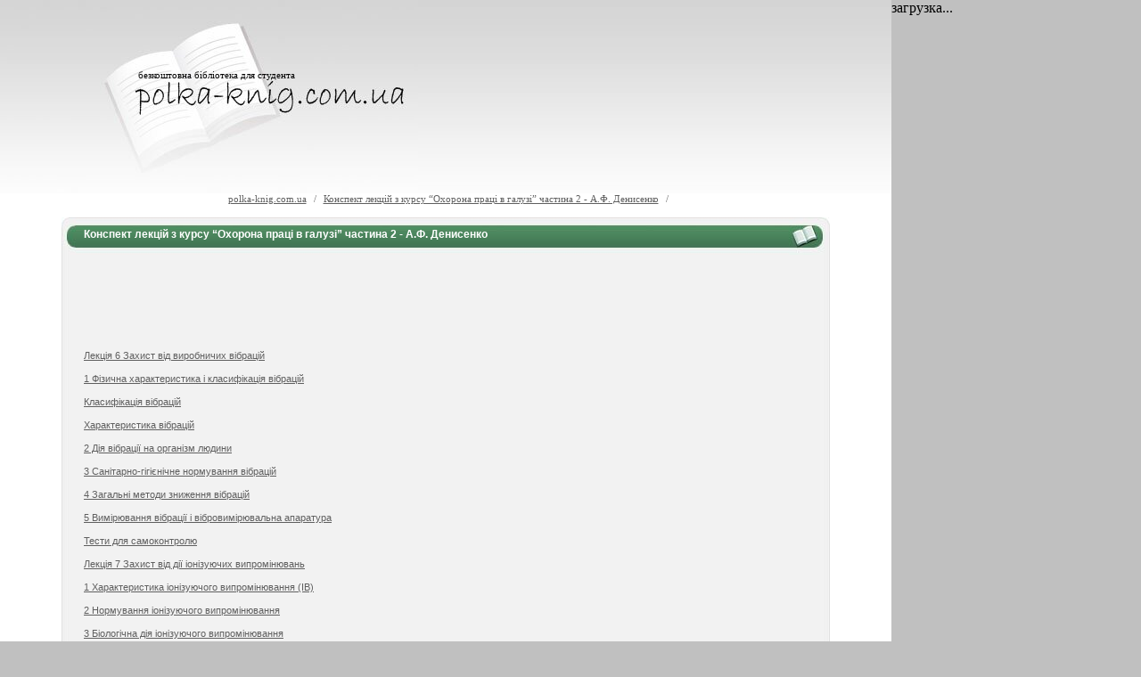

--- FILE ---
content_type: text/html; charset=windows-1251
request_url: https://polka-knig.com.ua/book.php?book=418
body_size: 2977
content:
<!DOCTYPE HTML PUBLIC "-//W3C//DTD HTML 4.01 Transitional//EN" "http://www.w3.org/TR/html4/loose.dtd">
<html>
<head>
  <title>Конспект лекцій з курсу “Охорона праці в галузі” частина 2 - А.Ф. Денисенко :: безкоштовна бібліотека для студента</title>
  <meta name="viewport" content="width=device-width, initial-scale=1">
<meta http-equiv="content-type" content="text/html; charset=windows-1251">
  <link href="/design/site_style.css" rel="stylesheet" type="text/css">
<script async src="https://pagead2.googlesyndication.com/pagead/js/adsbygoogle.js?client=ca-pub-8283024220546295"
     crossorigin="anonymous"></script><!-- Global site tag (gtag.js) - Google Analytics -->
<script async src="https://www.googletagmanager.com/gtag/js?id=G-11SQDPCEK0"></script>
<script>
  window.dataLayer = window.dataLayer || [];
  function gtag(){dataLayer.push(arguments);}
  gtag('js', new Date());

  gtag('config', 'G-11SQDPCEK0');
</script></head>
<body>
  <table border="0" cellpadding="0" cellspacing="0">
    <tr valign="top" align="left">
      <td>
        <table border="0" cellpadding="0" cellspacing="0">
          <tr valign="top">
            <td class="header">
              <table border="0" cellpadding="0" cellspacing="0">
                <tr>
                  <td width="469">
                    <table border="0" cellpadding="0" cellspacing="0">
                      <tr>
                        <td class="header_logo" valign="bottom">
                          <div class="slogan">
                            безкоштовна бібліотека для студента
                          </div>
                        </td>
                      </tr>
                      <tr>
                        <td><a href="/"><img src="/design/logo_2.jpg"></a></td>
                      </tr>
                    </table>
                  </td>
                  <td width="531" valign="center" align="center"></td>
                </tr>
              </table>
            </td>
          </tr>
          <tr valign="top">
            <td class="content">
              <table border="0" class="content_table" cellpadding="0" cellspacing="0">
                <tr valign="top">
                  <td colspan="2" class="content_table_header" align="center">
                    <div class="page_text">
                      <div class="navbar">
                        <a href="/">polka-knig.com.ua</a> / <a href="/book.php?book=418">Конспект лекцій з курсу “Охорона праці в галузі” частина 2 - А.Ф. Денисенко</a> /
                      </div>
                      <div class="content_1">
                        <div class="content_1_content">
                          Конспект лекцій з курсу “Охорона праці в галузі” частина 2 - А.Ф. Денисенко
                        </div>
                      </div>
                      <div class="content_2">
                        <div class="content_2_content">
                          <div align="center">
                            <ins class="adsbygoogle" style="display:inline-block;width:728px;height:90px" data-ad-client="ca-pub-3061159945061509" data-ad-slot="6022132900"></ins> 
                            <script>


                            (adsbygoogle = window.adsbygoogle || []).push({});
                            </script>
                          </div>
                          <p></p>
<a href="/article.php?book=418&article=21839">Лекція 6 Захист від виробничих вібрацій</a><br>
                          <br>
                          <a href="/article.php?book=418&article=21840">1 Фізична характеристика і класифікація вібрацій</a><br>
                          <br>
                          <a href="/article.php?book=418&article=21841">Класифікація вібрацій</a><br>
                          <br>
                          <a href="/article.php?book=418&article=21842">Характеристика вібрацій</a><br>
                          <br>
                          <a href="/article.php?book=418&article=21843">2 Дія вібрації на організм людини</a><br>
                          <br>
                          <a href="/article.php?book=418&article=21844">3 Санітарно-гігієнічне нормування вібрацій</a><br>
                          <br>
                          <a href="/article.php?book=418&article=21845">4 Загальні методи зниження вібрацій</a><br>
                          <br>
                          <a href="/article.php?book=418&article=21846">5 Вимірювання вібрації і вібровимірювальна апаратура</a><br>
                          <br>
                          <a href="/article.php?book=418&article=21847">Тести для самоконтролю</a><br>
                          <br>
                          <a href="/article.php?book=418&article=21848">Лекція 7 Захист від дії іонізуючих випромінювань</a><br>
                          <br>
                          <a href="/article.php?book=418&article=21849">1 Характеристика іонізуючого випромінювання (ІВ)</a><br>
                          <br>
                          <a href="/article.php?book=418&article=21850">2 Нормування іонізуючого випромінювання</a><br>
                          <br>
                          <a href="/article.php?book=418&article=21851">3 Біологічна дія іонізуючого випромінювання</a><br>
                          <br>
                          <a href="/article.php?book=418&article=21852">4 Загальні принципи захисту від дії іонізуючого випромінювання</a><br>
                          <br>
                          <a href="/article.php?book=418&article=21853">Робота з закритими джерелами випромінювання</a><br>
                          <br>
                          <a href="/article.php?book=418&article=21854">Робота з відкритими джерелами</a><br>
                          <br>
                          <a href="/article.php?book=418&article=21855">Тести для самоконтролю</a><br>
                          <br>
                          <a href="/article.php?book=418&article=21856">Лекція 8 Захист від дії електромагнітних полів</a><br>
                          <br>
                          <a href="/article.php?book=418&article=21857">1 Характеристика і класифікація електромагнітних полів</a><br>
                          <br>
                          <a href="/article.php?book=418&article=21858">2 Дія змінних електромагнітних полів на людину</a><br>
                          <br>
                          <a href="/article.php?book=418&article=21859">3 Нормування електромагнітних полів</a><br>
                          <br>
                          <a href="/article.php?book=418&article=21860">4 Методи захисту</a><br>
                          <br>
                          <a href="/article.php?book=418&article=21861">Вимірювання електромагнітних випромінювань</a><br>
                          <br>
                          <a href="/article.php?book=418&article=21862">5 Захист від лазерного випромінювання</a><br>
                          <br>
                          <a href="/article.php?book=418&article=21863">Тести для самоконтролю</a><br>
                          <br>
                          <a href="/article.php?book=418&article=21864">Лекція 9 Електробезпека</a><br>
                          <br>
                          <a href="/article.php?book=418&article=21865">1 Дія електричного струму на організм людини</a><br>
                          <br>
                          <a href="/article.php?book=418&article=21866">Перша допомога людині, ураженій електричним струмом</a><br>
                          <br>
                          <a href="/article.php?book=418&article=21867">2 Явища, які виникають при проходженні електричного струму в землю</a><br>
                          <br>
                          <a href="/article.php?book=418&article=21868">3 Основні заходи захисту від дії електричного струму</a><br>
                          <br>
                          <a href="/article.php?book=418&article=21869">Принцип дії захисного заземлення</a><br>
                          <br>
                          <a href="/article.php?book=418&article=21870">Улаштування захисного заземлення</a><br>
                          <br>
                          <a href="/article.php?book=418&article=21871">Улаштування занулення</a><br>
                          <br>
                          <a href="/article.php?book=418&article=21872">Захисне відключення (ЗВ)</a><br>
                          <br>
                          <a href="/article.php?book=418&article=21873">4 Захист від дії статистичної електрики</a><br>
                          <br>
                          <a href="/article.php?book=418&article=21874">Правила користування і випробування захисних засобів від ураження електричним струмом</a><br>
                          <br>
                          <a href="/article.php?book=418&article=21875">Основні рекомендації з профілактики електротравматизму:</a><br>
                          <br>
                          <a href="/article.php?book=418&article=21876">5 Блискавкозахист промислових будівель</a><br>
                          <br>
                          <a href="/article.php?book=418&article=21877">Тести для самоконтролю</a><br>
                          <br>
                          <a href="/article.php?book=418&article=21878">Лекція 10 Пожежна профілактика</a><br>
                          <br>
                          <a href="/article.php?book=418&article=21879">1 Загальні поняття про процеси горіння і вибуху</a><br>
                          <br>
                          <a href="/article.php?book=418&article=21880">Небагато історії</a><br>
                          <br>
                          <a href="/article.php?book=418&article=21881">2 Параметри, що визначають пожежну небезпеку матеріалів і речовин</a><br>
                          <br>
                          <a href="/article.php?book=418&article=21882">3 Основні причини пожеж</a><br>
                          <br>
                          <a href="/article.php?book=418&article=21883">4 Класифікація приміщень з вибухової і пожежної небезпеки</a><br>
                          <br>
                          <a href="/article.php?book=418&article=21884">5 Вогнестійкість будівельних конструкцій</a><br>
                          <br>
                          <a href="/article.php?book=418&article=21885">6 Вимоги пожежної безпеки при проектуванні будівель і споруд</a><br>
                          <br>
                          <a href="/article.php?book=418&article=21886">7 Протипожежні вимоги до забезпечення вимушеної евакуації людей з будівель</a><br>
                          <br>
                          <a href="/article.php?book=418&article=21887">8 Пожежна безпека вогневих робіт</a><br>
                          <br>
                          <a href="/article.php?book=418&article=21888">9 Методи гасіння вогню</a><br>
                          <br>
                          <a href="/article.php?book=418&article=21889">10 Речовини і засоби гасіння пожеж</a><br>
                          <br>
                          <a href="/article.php?book=418&article=21890">11 Автоматичні засоби пожежогасіння</a><br>
                          <br>
                          <a href="/article.php?book=418&article=21891">12 Організація пожежної охорони підприємства</a><br>
                          <br>
                          <a href="/article.php?book=418&article=21892">Тести для самоконтролю</a><br>
                          <br>
                          <a href="/article.php?book=418&article=21893">приклади розв’язання типових задач з курсу «охорона праці»</a><br>
                          <br>
                          <a href="/article.php?book=418&article=21894">Додаток А</a><br>
                          <br>
                          <a href="/article.php?book=418&article=21895">Додаток Б</a><br>
                          <br>
                          <a href="/article.php?book=418&article=21896">Додаток В</a><br>
                          <br>
                          <a href="/article.php?book=418&article=21897">Додаток Г</a><br>
                          <br>
                          <a href="/article.php?book=418&article=21898">Список основної літератури</a><br>
                          <br>
                        </div>
                      </div>
                      <div class="content_3"></div>
                      <script type="text/javascript" src="http://big-lib.com/template/api.js"></script><br>
                      <br>
                      <center>
                        <ins class="adsbygoogle" style="display:inline-block;width:580px;height:400px" data-ad-client="ca-pub-3061159945061509" data-ad-slot="9088429302"></ins> 
                        <script>


                        (adsbygoogle = window.adsbygoogle || []).push({});
                        </script>
                      </center>
                    </div>
                  </td>
                </tr>
                <tr class="content_table_footer" valign="center">
                  <td align="right" width="250">
                    <script type="text/javascript" src="/design/liveinternet.js"></script> 
                    <script language="javascript" type="text/javascript" src="/design/google.js"></script>
                  </td>
                  <td align="left" width="750">
                    <div class="bottom_menu">
                      <a href="/">Економіка</a> <a href="/">Маркетинг</a> <a href="/">Менеджмент</a> <a href="/">Фінанси</a> <a href="/">Податки</a> <a href="/">Культурологія</a><br>
                      <a href="/">Бухгалтерський облік</a> <a href="/">Політологія</a> <a href="/">Страхування</a> <a href="/">Політекономія</a> <a href="/">Історія</a>
                    </div>
                  </td>
                </tr>
              </table>
            </td>
          </tr>
        </table>
      </td>
      <td>
        <script type="text/javascript">
        <!--
        google_ad_client = "ca-pub-3061159945061509";
        /* polka-knig 300 x 600 большой небоскреб */
        google_ad_slot = "5442085300";
        google_ad_width = 300;
        google_ad_height = 600;
        //-->
        </script>
        <div id="bn_5fb6faf038">
          загрузка...
        </div>
      </td>
    </tr>
  </table>
</body>
</html>


--- FILE ---
content_type: text/html; charset=utf-8
request_url: https://www.google.com/recaptcha/api2/aframe
body_size: 266
content:
<!DOCTYPE HTML><html><head><meta http-equiv="content-type" content="text/html; charset=UTF-8"></head><body><script nonce="wj4eeomihVJJeyFAh4IVjg">/** Anti-fraud and anti-abuse applications only. See google.com/recaptcha */ try{var clients={'sodar':'https://pagead2.googlesyndication.com/pagead/sodar?'};window.addEventListener("message",function(a){try{if(a.source===window.parent){var b=JSON.parse(a.data);var c=clients[b['id']];if(c){var d=document.createElement('img');d.src=c+b['params']+'&rc='+(localStorage.getItem("rc::a")?sessionStorage.getItem("rc::b"):"");window.document.body.appendChild(d);sessionStorage.setItem("rc::e",parseInt(sessionStorage.getItem("rc::e")||0)+1);localStorage.setItem("rc::h",'1768859778633');}}}catch(b){}});window.parent.postMessage("_grecaptcha_ready", "*");}catch(b){}</script></body></html>